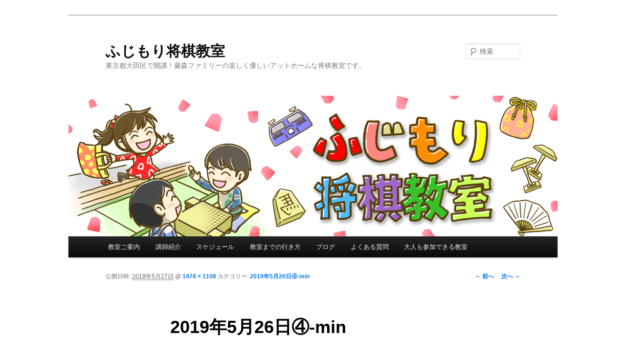

--- FILE ---
content_type: text/html; charset=UTF-8
request_url: https://fujimoritetsuya.com/2019%E5%B9%B45%E6%9C%8826%E6%97%A5%E2%91%A3-min/
body_size: 5029
content:
<!DOCTYPE html>
<!--[if IE 6]>
<html id="ie6" lang="ja"
	itemscope 
	itemtype="http://schema.org/Article" 
	prefix="og: http://ogp.me/ns#" >
<![endif]-->
<!--[if IE 7]>
<html id="ie7" lang="ja"
	itemscope 
	itemtype="http://schema.org/Article" 
	prefix="og: http://ogp.me/ns#" >
<![endif]-->
<!--[if IE 8]>
<html id="ie8" lang="ja"
	itemscope 
	itemtype="http://schema.org/Article" 
	prefix="og: http://ogp.me/ns#" >
<![endif]-->
<!--[if !(IE 6) & !(IE 7) & !(IE 8)]><!-->
<html lang="ja"
	itemscope 
	itemtype="http://schema.org/Article" 
	prefix="og: http://ogp.me/ns#" >
<!--<![endif]-->
<head>
<meta charset="UTF-8" />
<meta name="viewport" content="width=device-width" />
<title>2019年5月26日④-min | ふじもり将棋教室</title>
<link rel="profile" href="http://gmpg.org/xfn/11" />
<link rel="stylesheet" type="text/css" media="all" href="https://fujimoritetsuya.com/tetsu/wp-content/themes/twentyeleven/style.css" />
<link rel="pingback" href="https://fujimoritetsuya.com/tetsu/xmlrpc.php" />
<!--[if lt IE 9]>
<script src="https://fujimoritetsuya.com/tetsu/wp-content/themes/twentyeleven/js/html5.js" type="text/javascript"></script>
<![endif]-->
<link rel='dns-prefetch' href='//s0.wp.com' />
<link rel='dns-prefetch' href='//secure.gravatar.com' />
<link rel='dns-prefetch' href='//s.w.org' />
<link rel="alternate" type="application/rss+xml" title="ふじもり将棋教室 &raquo; フィード" href="https://fujimoritetsuya.com/feed/" />
<link rel="alternate" type="application/rss+xml" title="ふじもり将棋教室 &raquo; コメントフィード" href="https://fujimoritetsuya.com/comments/feed/" />
		<script type="text/javascript">
			window._wpemojiSettings = {"baseUrl":"https:\/\/s.w.org\/images\/core\/emoji\/11\/72x72\/","ext":".png","svgUrl":"https:\/\/s.w.org\/images\/core\/emoji\/11\/svg\/","svgExt":".svg","source":{"concatemoji":"https:\/\/fujimoritetsuya.com\/tetsu\/wp-includes\/js\/wp-emoji-release.min.js?ver=4.9.26"}};
			!function(e,a,t){var n,r,o,i=a.createElement("canvas"),p=i.getContext&&i.getContext("2d");function s(e,t){var a=String.fromCharCode;p.clearRect(0,0,i.width,i.height),p.fillText(a.apply(this,e),0,0);e=i.toDataURL();return p.clearRect(0,0,i.width,i.height),p.fillText(a.apply(this,t),0,0),e===i.toDataURL()}function c(e){var t=a.createElement("script");t.src=e,t.defer=t.type="text/javascript",a.getElementsByTagName("head")[0].appendChild(t)}for(o=Array("flag","emoji"),t.supports={everything:!0,everythingExceptFlag:!0},r=0;r<o.length;r++)t.supports[o[r]]=function(e){if(!p||!p.fillText)return!1;switch(p.textBaseline="top",p.font="600 32px Arial",e){case"flag":return s([55356,56826,55356,56819],[55356,56826,8203,55356,56819])?!1:!s([55356,57332,56128,56423,56128,56418,56128,56421,56128,56430,56128,56423,56128,56447],[55356,57332,8203,56128,56423,8203,56128,56418,8203,56128,56421,8203,56128,56430,8203,56128,56423,8203,56128,56447]);case"emoji":return!s([55358,56760,9792,65039],[55358,56760,8203,9792,65039])}return!1}(o[r]),t.supports.everything=t.supports.everything&&t.supports[o[r]],"flag"!==o[r]&&(t.supports.everythingExceptFlag=t.supports.everythingExceptFlag&&t.supports[o[r]]);t.supports.everythingExceptFlag=t.supports.everythingExceptFlag&&!t.supports.flag,t.DOMReady=!1,t.readyCallback=function(){t.DOMReady=!0},t.supports.everything||(n=function(){t.readyCallback()},a.addEventListener?(a.addEventListener("DOMContentLoaded",n,!1),e.addEventListener("load",n,!1)):(e.attachEvent("onload",n),a.attachEvent("onreadystatechange",function(){"complete"===a.readyState&&t.readyCallback()})),(n=t.source||{}).concatemoji?c(n.concatemoji):n.wpemoji&&n.twemoji&&(c(n.twemoji),c(n.wpemoji)))}(window,document,window._wpemojiSettings);
		</script>
		<style type="text/css">
img.wp-smiley,
img.emoji {
	display: inline !important;
	border: none !important;
	box-shadow: none !important;
	height: 1em !important;
	width: 1em !important;
	margin: 0 .07em !important;
	vertical-align: -0.1em !important;
	background: none !important;
	padding: 0 !important;
}
</style>
<link rel='stylesheet' id='contact-form-7-css'  href='https://fujimoritetsuya.com/tetsu/wp-content/plugins/contact-form-7/includes/css/styles.css?ver=5.1.1' type='text/css' media='all' />
<link rel='stylesheet' id='font-awesome-styles-css'  href='https://fujimoritetsuya.com/tetsu/wp-content/plugins/page-views-count/admin/assets/css/font-awesome.min.css?ver=4.5.0' type='text/css' media='all' />
<link rel='stylesheet' id='a3-pvc-style-css'  href='https://fujimoritetsuya.com/tetsu/wp-content/plugins/page-views-count/assets/css/style.min.css?ver=2.1.1' type='text/css' media='all' />
<link rel='stylesheet' id='dashicons-css'  href='https://fujimoritetsuya.com/tetsu/wp-includes/css/dashicons.min.css?ver=4.9.26' type='text/css' media='all' />
<link rel='stylesheet' id='jetpack-widget-social-icons-styles-css'  href='https://fujimoritetsuya.com/tetsu/wp-content/plugins/jetpack/modules/widgets/social-icons/social-icons.css?ver=20170506' type='text/css' media='all' />
<link rel='stylesheet' id='a3pvc-css'  href='//fujimoritetsuya.com/tetsu/wp-content/uploads/sass/pvc.min.css?ver=1520214862' type='text/css' media='all' />
<link rel='stylesheet' id='jetpack_css-css'  href='https://fujimoritetsuya.com/tetsu/wp-content/plugins/jetpack/css/jetpack.css?ver=6.4.6' type='text/css' media='all' />
<script type='text/javascript' src='https://fujimoritetsuya.com/tetsu/wp-includes/js/jquery/jquery.js?ver=1.12.4'></script>
<script type='text/javascript' src='https://fujimoritetsuya.com/tetsu/wp-includes/js/jquery/jquery-migrate.min.js?ver=1.4.1'></script>
<link rel='https://api.w.org/' href='https://fujimoritetsuya.com/wp-json/' />
<link rel="EditURI" type="application/rsd+xml" title="RSD" href="https://fujimoritetsuya.com/tetsu/xmlrpc.php?rsd" />
<link rel="wlwmanifest" type="application/wlwmanifest+xml" href="https://fujimoritetsuya.com/tetsu/wp-includes/wlwmanifest.xml" /> 
<meta name="generator" content="WordPress 4.9.26" />
<link rel='shortlink' href='https://wp.me/a9IDxQ-hl' />
<link rel="alternate" type="application/json+oembed" href="https://fujimoritetsuya.com/wp-json/oembed/1.0/embed?url=https%3A%2F%2Ffujimoritetsuya.com%2F2019%25e5%25b9%25b45%25e6%259c%258826%25e6%2597%25a5%25e2%2591%25a3-min%2F" />
<link rel="alternate" type="text/xml+oembed" href="https://fujimoritetsuya.com/wp-json/oembed/1.0/embed?url=https%3A%2F%2Ffujimoritetsuya.com%2F2019%25e5%25b9%25b45%25e6%259c%258826%25e6%2597%25a5%25e2%2591%25a3-min%2F&#038;format=xml" />

<link rel='dns-prefetch' href='//v0.wordpress.com'/>
<style type='text/css'>img#wpstats{display:none}</style>	<style>
		/* Link color */
		a,
		#site-title a:focus,
		#site-title a:hover,
		#site-title a:active,
		.entry-title a:hover,
		.entry-title a:focus,
		.entry-title a:active,
		.widget_twentyeleven_ephemera .comments-link a:hover,
		section.recent-posts .other-recent-posts a[rel="bookmark"]:hover,
		section.recent-posts .other-recent-posts .comments-link a:hover,
		.format-image footer.entry-meta a:hover,
		#site-generator a:hover {
			color: #0276f2;
		}
		section.recent-posts .other-recent-posts .comments-link a:hover {
			border-color: #0276f2;
		}
		article.feature-image.small .entry-summary p a:hover,
		.entry-header .comments-link a:hover,
		.entry-header .comments-link a:focus,
		.entry-header .comments-link a:active,
		.feature-slider a.active {
			background-color: #0276f2;
		}
	</style>
<style type="text/css" id="custom-background-css">
body.custom-background { background-color: #ffffff; }
</style>
<meta name="twitter:widgets:link-color" content="#000000" /><meta name="twitter:widgets:border-color" content="#000000" /><meta name="twitter:partner" content="tfwp" />

			<style type="text/css" id="wp-custom-css">
				.arrow{
	border:none!important;
}			</style>
		
	<script>
		function submitStop(e){   
			if (!e) var e = window.event;  
			if(e.keyCode == 13) 
				return false;
		}
	window.onload = function (){ 
		var list = document.getElementsByTagName("input");  
		for(var i=0; i<list.length; i++){    
			if(list[i].type == 'email' || list[i].type == 'password'|| list[i].type == 'text'|| list[i].type == 'number'){      
				list[i].onkeypress = function (event){        
					return submitStop(event);      
		         };    
			}  
		}
	}
	</script>
			
</head>

<body class="attachment attachment-template-default single single-attachment postid-1075 attachmentid-1075 attachment-jpeg custom-background single-author singular two-column right-sidebar">
<div id="page" class="hfeed">
	<header id="branding" role="banner">
			<hgroup>
				<h1 id="site-title"><span><a href="https://fujimoritetsuya.com/" rel="home">ふじもり将棋教室</a></span></h1>
				<h2 id="site-description">東京都大田区で開講！藤森ファミリーの楽しく優しいアットホームな将棋教室です。</h2>
			</hgroup>

						<a href="https://fujimoritetsuya.com/">
									<img src="https://fujimoritetsuya.com/tetsu/wp-content/uploads/2018/03/01.png" width="1000" height="288" alt="ふじもり将棋教室" />
							</a>
			
								<form method="get" id="searchform" action="https://fujimoritetsuya.com/">
		<label for="s" class="assistive-text">検索</label>
		<input type="text" class="field" name="s" id="s" placeholder="検索" />
		<input type="submit" class="submit" name="submit" id="searchsubmit" value="検索" />
	</form>
			
			<nav id="access" role="navigation">
				<h3 class="assistive-text">メインメニュー</h3>
								<div class="skip-link"><a class="assistive-text" href="#content">メインコンテンツへ移動</a></div>
												<div class="menu-menu-1-container"><ul id="menu-menu-1" class="menu"><li id="menu-item-8" class="menu-item menu-item-type-post_type menu-item-object-page menu-item-home menu-item-8"><a href="https://fujimoritetsuya.com/">教室ご案内</a></li>
<li id="menu-item-600" class="menu-item menu-item-type-post_type menu-item-object-page menu-item-600"><a href="https://fujimoritetsuya.com/%e8%ac%9b%e5%b8%ab%e4%b8%80%e8%a6%a7/">講師紹介</a></li>
<li id="menu-item-231" class="menu-item menu-item-type-post_type menu-item-object-page menu-item-231"><a href="https://fujimoritetsuya.com/schedule/">スケジュール</a></li>
<li id="menu-item-72" class="menu-item menu-item-type-post_type menu-item-object-page menu-item-72"><a href="https://fujimoritetsuya.com/map/">教室までの行き方</a></li>
<li id="menu-item-12" class="menu-item menu-item-type-taxonomy menu-item-object-category menu-item-12"><a href="https://fujimoritetsuya.com/category/blog/">ブログ</a></li>
<li id="menu-item-9" class="menu-item menu-item-type-post_type menu-item-object-page menu-item-9"><a href="https://fujimoritetsuya.com/qa/">よくある質問</a></li>
<li id="menu-item-1411" class="menu-item menu-item-type-post_type menu-item-object-page menu-item-1411"><a href="https://fujimoritetsuya.com/%e3%82%a4%e3%83%99%e3%83%b3%e3%83%88/">大人も参加できる教室</a></li>
</ul></div>			</nav><!-- #access -->
	</header><!-- #branding -->


	<div id="main">

		<div id="primary" class="image-attachment">
			<div id="content" role="main">

			
				<nav id="nav-single">
					<h3 class="assistive-text">画像ナビゲーション</h3>
					<span class="nav-previous"><a href='https://fujimoritetsuya.com/2019%e5%b9%b45%e6%9c%8826%e6%97%a5%e2%91%a2-min/'>&larr; 前へ</a></span>
					<span class="nav-next"><a href='https://fujimoritetsuya.com/2019%e5%b9%b45%e6%9c%8826%e6%97%a5%e2%91%a4-min/'>次へ &rarr;</a></span>
				</nav><!-- #nav-single -->

					<article id="post-1075" class="post-1075 attachment type-attachment status-inherit hentry">
						<header class="entry-header">
							<h1 class="entry-title">2019年5月26日④-min</h1>

							<div class="entry-meta">
								<span class="meta-prep meta-prep-entry-date">公開日時:</span> <span class="entry-date"><abbr class="published" title="12:51 PM">2019年5月27日</abbr></span> @ <a href="https://fujimoritetsuya.com/tetsu/wp-content/uploads/2019/05/2019年5月26日④-min.jpg" title="フルサイズ画像へのリンク">1478 &times; 1108</a> カテゴリー: <a href="https://fujimoritetsuya.com/2019%e5%b9%b45%e6%9c%8826%e6%97%a5%e2%91%a3-min/" title="2019年5月26日④-min へ戻る" rel="gallery">2019年5月26日④-min</a>															</div><!-- .entry-meta -->

						</header><!-- .entry-header -->

						<div class="entry-content">

							<div class="entry-attachment">
								<div class="attachment">
									<a href="https://fujimoritetsuya.com/2019%e5%b9%b45%e6%9c%8826%e6%97%a5%e2%91%a4-min/" title="2019年5月26日④-min" rel="attachment"><img width="848" height="636" src="https://fujimoritetsuya.com/tetsu/wp-content/uploads/2019/05/2019年5月26日④-min.jpg" class="attachment-848x1024 size-848x1024" alt="" srcset="https://fujimoritetsuya.com/tetsu/wp-content/uploads/2019/05/2019年5月26日④-min.jpg 1478w, https://fujimoritetsuya.com/tetsu/wp-content/uploads/2019/05/2019年5月26日④-min-300x225.jpg 300w, https://fujimoritetsuya.com/tetsu/wp-content/uploads/2019/05/2019年5月26日④-min-768x576.jpg 768w, https://fujimoritetsuya.com/tetsu/wp-content/uploads/2019/05/2019年5月26日④-min-1024x768.jpg 1024w, https://fujimoritetsuya.com/tetsu/wp-content/uploads/2019/05/2019年5月26日④-min-400x300.jpg 400w" sizes="(max-width: 848px) 100vw, 848px" /></a>

																	</div><!-- .attachment -->

							</div><!-- .entry-attachment -->

							<div class="entry-description">
																							</div><!-- .entry-description -->

						</div><!-- .entry-content -->

					</article><!-- #post-1075 -->

						<div id="comments">
	
	
	
	
</div><!-- #comments -->

				
			</div><!-- #content -->
		</div><!-- #primary -->


	</div><!-- #main -->

	<footer id="colophon" role="contentinfo">

			

			<div id="site-generator">
				
				Copyright © <a href="https://fujimoritetsuya.com/" title="ふじもり将棋教室" rel="home">ふじもり将棋教室 </a>All Rights Reserved.
				
			</div>
	</footer><!-- #colophon -->
</div><!-- #page -->

<!-- analytics-counter google analytics tracking code --><script>
    (function(i,s,o,g,r,a,m){i['GoogleAnalyticsObject']=r;i[r]=i[r]||function(){
            (i[r].q=i[r].q||[]).push(arguments)},i[r].l=1*new Date();a=s.createElement(o),
        m=s.getElementsByTagName(o)[0];a.async=1;a.src=g;m.parentNode.insertBefore(a,m)
    })(window,document,'script','//www.google-analytics.com/analytics.js','ga');

    ga('create', 'UA-115009753-1', 'auto');

    ga('set', 'anonymizeIp', true);    ga('send', 'pageview');

</script><!--  -->	<div style="display:none">
	</div>
<script type='text/javascript'>
/* <![CDATA[ */
var wpcf7 = {"apiSettings":{"root":"https:\/\/fujimoritetsuya.com\/wp-json\/contact-form-7\/v1","namespace":"contact-form-7\/v1"}};
/* ]]> */
</script>
<script type='text/javascript' src='https://fujimoritetsuya.com/tetsu/wp-content/plugins/contact-form-7/includes/js/scripts.js?ver=5.1.1'></script>
<script type='text/javascript' src='https://s0.wp.com/wp-content/js/devicepx-jetpack.js?ver=202603'></script>
<script type='text/javascript' src='https://secure.gravatar.com/js/gprofiles.js?ver=2026Janaa'></script>
<script type='text/javascript'>
/* <![CDATA[ */
var WPGroHo = {"my_hash":""};
/* ]]> */
</script>
<script type='text/javascript' src='https://fujimoritetsuya.com/tetsu/wp-content/plugins/jetpack/modules/wpgroho.js?ver=4.9.26'></script>
<script type='text/javascript' src='https://fujimoritetsuya.com/tetsu/wp-includes/js/wp-embed.min.js?ver=4.9.26'></script>
<script type='text/javascript' src='https://stats.wp.com/e-202603.js' async='async' defer='defer'></script>
<script type='text/javascript'>
	_stq = window._stq || [];
	_stq.push([ 'view', {v:'ext',j:'1:6.4.6',blog:'143625470',post:'1075',tz:'9',srv:'fujimoritetsuya.com'} ]);
	_stq.push([ 'clickTrackerInit', '143625470', '1075' ]);
</script>

</body>
</html>